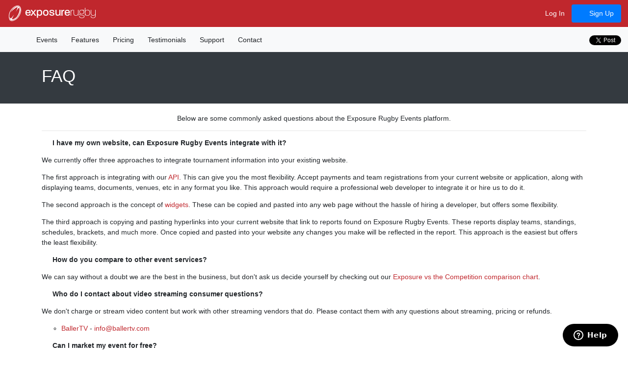

--- FILE ---
content_type: text/html; charset=utf-8
request_url: https://www.google.com/recaptcha/api2/aframe
body_size: 266
content:
<!DOCTYPE HTML><html><head><meta http-equiv="content-type" content="text/html; charset=UTF-8"></head><body><script nonce="I4o8dWnHF7OgoFr8ul1UWQ">/** Anti-fraud and anti-abuse applications only. See google.com/recaptcha */ try{var clients={'sodar':'https://pagead2.googlesyndication.com/pagead/sodar?'};window.addEventListener("message",function(a){try{if(a.source===window.parent){var b=JSON.parse(a.data);var c=clients[b['id']];if(c){var d=document.createElement('img');d.src=c+b['params']+'&rc='+(localStorage.getItem("rc::a")?sessionStorage.getItem("rc::b"):"");window.document.body.appendChild(d);sessionStorage.setItem("rc::e",parseInt(sessionStorage.getItem("rc::e")||0)+1);localStorage.setItem("rc::h",'1770127142256');}}}catch(b){}});window.parent.postMessage("_grecaptcha_ready", "*");}catch(b){}</script></body></html>